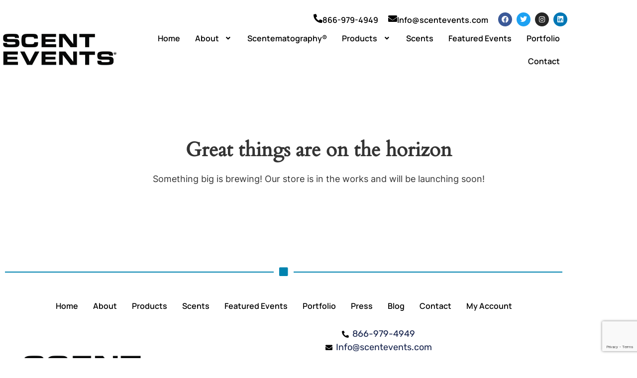

--- FILE ---
content_type: text/html; charset=utf-8
request_url: https://www.google.com/recaptcha/api2/anchor?ar=1&k=6LfmKcAbAAAAAPVohJe2oeOm2VUyIv4CB6vZTNaj&co=aHR0cHM6Ly93d3cuc2NlbnRldmVudHMuY29tOjQ0Mw..&hl=en&v=N67nZn4AqZkNcbeMu4prBgzg&size=invisible&anchor-ms=20000&execute-ms=30000&cb=8f60dsz5ii78
body_size: 48648
content:
<!DOCTYPE HTML><html dir="ltr" lang="en"><head><meta http-equiv="Content-Type" content="text/html; charset=UTF-8">
<meta http-equiv="X-UA-Compatible" content="IE=edge">
<title>reCAPTCHA</title>
<style type="text/css">
/* cyrillic-ext */
@font-face {
  font-family: 'Roboto';
  font-style: normal;
  font-weight: 400;
  font-stretch: 100%;
  src: url(//fonts.gstatic.com/s/roboto/v48/KFO7CnqEu92Fr1ME7kSn66aGLdTylUAMa3GUBHMdazTgWw.woff2) format('woff2');
  unicode-range: U+0460-052F, U+1C80-1C8A, U+20B4, U+2DE0-2DFF, U+A640-A69F, U+FE2E-FE2F;
}
/* cyrillic */
@font-face {
  font-family: 'Roboto';
  font-style: normal;
  font-weight: 400;
  font-stretch: 100%;
  src: url(//fonts.gstatic.com/s/roboto/v48/KFO7CnqEu92Fr1ME7kSn66aGLdTylUAMa3iUBHMdazTgWw.woff2) format('woff2');
  unicode-range: U+0301, U+0400-045F, U+0490-0491, U+04B0-04B1, U+2116;
}
/* greek-ext */
@font-face {
  font-family: 'Roboto';
  font-style: normal;
  font-weight: 400;
  font-stretch: 100%;
  src: url(//fonts.gstatic.com/s/roboto/v48/KFO7CnqEu92Fr1ME7kSn66aGLdTylUAMa3CUBHMdazTgWw.woff2) format('woff2');
  unicode-range: U+1F00-1FFF;
}
/* greek */
@font-face {
  font-family: 'Roboto';
  font-style: normal;
  font-weight: 400;
  font-stretch: 100%;
  src: url(//fonts.gstatic.com/s/roboto/v48/KFO7CnqEu92Fr1ME7kSn66aGLdTylUAMa3-UBHMdazTgWw.woff2) format('woff2');
  unicode-range: U+0370-0377, U+037A-037F, U+0384-038A, U+038C, U+038E-03A1, U+03A3-03FF;
}
/* math */
@font-face {
  font-family: 'Roboto';
  font-style: normal;
  font-weight: 400;
  font-stretch: 100%;
  src: url(//fonts.gstatic.com/s/roboto/v48/KFO7CnqEu92Fr1ME7kSn66aGLdTylUAMawCUBHMdazTgWw.woff2) format('woff2');
  unicode-range: U+0302-0303, U+0305, U+0307-0308, U+0310, U+0312, U+0315, U+031A, U+0326-0327, U+032C, U+032F-0330, U+0332-0333, U+0338, U+033A, U+0346, U+034D, U+0391-03A1, U+03A3-03A9, U+03B1-03C9, U+03D1, U+03D5-03D6, U+03F0-03F1, U+03F4-03F5, U+2016-2017, U+2034-2038, U+203C, U+2040, U+2043, U+2047, U+2050, U+2057, U+205F, U+2070-2071, U+2074-208E, U+2090-209C, U+20D0-20DC, U+20E1, U+20E5-20EF, U+2100-2112, U+2114-2115, U+2117-2121, U+2123-214F, U+2190, U+2192, U+2194-21AE, U+21B0-21E5, U+21F1-21F2, U+21F4-2211, U+2213-2214, U+2216-22FF, U+2308-230B, U+2310, U+2319, U+231C-2321, U+2336-237A, U+237C, U+2395, U+239B-23B7, U+23D0, U+23DC-23E1, U+2474-2475, U+25AF, U+25B3, U+25B7, U+25BD, U+25C1, U+25CA, U+25CC, U+25FB, U+266D-266F, U+27C0-27FF, U+2900-2AFF, U+2B0E-2B11, U+2B30-2B4C, U+2BFE, U+3030, U+FF5B, U+FF5D, U+1D400-1D7FF, U+1EE00-1EEFF;
}
/* symbols */
@font-face {
  font-family: 'Roboto';
  font-style: normal;
  font-weight: 400;
  font-stretch: 100%;
  src: url(//fonts.gstatic.com/s/roboto/v48/KFO7CnqEu92Fr1ME7kSn66aGLdTylUAMaxKUBHMdazTgWw.woff2) format('woff2');
  unicode-range: U+0001-000C, U+000E-001F, U+007F-009F, U+20DD-20E0, U+20E2-20E4, U+2150-218F, U+2190, U+2192, U+2194-2199, U+21AF, U+21E6-21F0, U+21F3, U+2218-2219, U+2299, U+22C4-22C6, U+2300-243F, U+2440-244A, U+2460-24FF, U+25A0-27BF, U+2800-28FF, U+2921-2922, U+2981, U+29BF, U+29EB, U+2B00-2BFF, U+4DC0-4DFF, U+FFF9-FFFB, U+10140-1018E, U+10190-1019C, U+101A0, U+101D0-101FD, U+102E0-102FB, U+10E60-10E7E, U+1D2C0-1D2D3, U+1D2E0-1D37F, U+1F000-1F0FF, U+1F100-1F1AD, U+1F1E6-1F1FF, U+1F30D-1F30F, U+1F315, U+1F31C, U+1F31E, U+1F320-1F32C, U+1F336, U+1F378, U+1F37D, U+1F382, U+1F393-1F39F, U+1F3A7-1F3A8, U+1F3AC-1F3AF, U+1F3C2, U+1F3C4-1F3C6, U+1F3CA-1F3CE, U+1F3D4-1F3E0, U+1F3ED, U+1F3F1-1F3F3, U+1F3F5-1F3F7, U+1F408, U+1F415, U+1F41F, U+1F426, U+1F43F, U+1F441-1F442, U+1F444, U+1F446-1F449, U+1F44C-1F44E, U+1F453, U+1F46A, U+1F47D, U+1F4A3, U+1F4B0, U+1F4B3, U+1F4B9, U+1F4BB, U+1F4BF, U+1F4C8-1F4CB, U+1F4D6, U+1F4DA, U+1F4DF, U+1F4E3-1F4E6, U+1F4EA-1F4ED, U+1F4F7, U+1F4F9-1F4FB, U+1F4FD-1F4FE, U+1F503, U+1F507-1F50B, U+1F50D, U+1F512-1F513, U+1F53E-1F54A, U+1F54F-1F5FA, U+1F610, U+1F650-1F67F, U+1F687, U+1F68D, U+1F691, U+1F694, U+1F698, U+1F6AD, U+1F6B2, U+1F6B9-1F6BA, U+1F6BC, U+1F6C6-1F6CF, U+1F6D3-1F6D7, U+1F6E0-1F6EA, U+1F6F0-1F6F3, U+1F6F7-1F6FC, U+1F700-1F7FF, U+1F800-1F80B, U+1F810-1F847, U+1F850-1F859, U+1F860-1F887, U+1F890-1F8AD, U+1F8B0-1F8BB, U+1F8C0-1F8C1, U+1F900-1F90B, U+1F93B, U+1F946, U+1F984, U+1F996, U+1F9E9, U+1FA00-1FA6F, U+1FA70-1FA7C, U+1FA80-1FA89, U+1FA8F-1FAC6, U+1FACE-1FADC, U+1FADF-1FAE9, U+1FAF0-1FAF8, U+1FB00-1FBFF;
}
/* vietnamese */
@font-face {
  font-family: 'Roboto';
  font-style: normal;
  font-weight: 400;
  font-stretch: 100%;
  src: url(//fonts.gstatic.com/s/roboto/v48/KFO7CnqEu92Fr1ME7kSn66aGLdTylUAMa3OUBHMdazTgWw.woff2) format('woff2');
  unicode-range: U+0102-0103, U+0110-0111, U+0128-0129, U+0168-0169, U+01A0-01A1, U+01AF-01B0, U+0300-0301, U+0303-0304, U+0308-0309, U+0323, U+0329, U+1EA0-1EF9, U+20AB;
}
/* latin-ext */
@font-face {
  font-family: 'Roboto';
  font-style: normal;
  font-weight: 400;
  font-stretch: 100%;
  src: url(//fonts.gstatic.com/s/roboto/v48/KFO7CnqEu92Fr1ME7kSn66aGLdTylUAMa3KUBHMdazTgWw.woff2) format('woff2');
  unicode-range: U+0100-02BA, U+02BD-02C5, U+02C7-02CC, U+02CE-02D7, U+02DD-02FF, U+0304, U+0308, U+0329, U+1D00-1DBF, U+1E00-1E9F, U+1EF2-1EFF, U+2020, U+20A0-20AB, U+20AD-20C0, U+2113, U+2C60-2C7F, U+A720-A7FF;
}
/* latin */
@font-face {
  font-family: 'Roboto';
  font-style: normal;
  font-weight: 400;
  font-stretch: 100%;
  src: url(//fonts.gstatic.com/s/roboto/v48/KFO7CnqEu92Fr1ME7kSn66aGLdTylUAMa3yUBHMdazQ.woff2) format('woff2');
  unicode-range: U+0000-00FF, U+0131, U+0152-0153, U+02BB-02BC, U+02C6, U+02DA, U+02DC, U+0304, U+0308, U+0329, U+2000-206F, U+20AC, U+2122, U+2191, U+2193, U+2212, U+2215, U+FEFF, U+FFFD;
}
/* cyrillic-ext */
@font-face {
  font-family: 'Roboto';
  font-style: normal;
  font-weight: 500;
  font-stretch: 100%;
  src: url(//fonts.gstatic.com/s/roboto/v48/KFO7CnqEu92Fr1ME7kSn66aGLdTylUAMa3GUBHMdazTgWw.woff2) format('woff2');
  unicode-range: U+0460-052F, U+1C80-1C8A, U+20B4, U+2DE0-2DFF, U+A640-A69F, U+FE2E-FE2F;
}
/* cyrillic */
@font-face {
  font-family: 'Roboto';
  font-style: normal;
  font-weight: 500;
  font-stretch: 100%;
  src: url(//fonts.gstatic.com/s/roboto/v48/KFO7CnqEu92Fr1ME7kSn66aGLdTylUAMa3iUBHMdazTgWw.woff2) format('woff2');
  unicode-range: U+0301, U+0400-045F, U+0490-0491, U+04B0-04B1, U+2116;
}
/* greek-ext */
@font-face {
  font-family: 'Roboto';
  font-style: normal;
  font-weight: 500;
  font-stretch: 100%;
  src: url(//fonts.gstatic.com/s/roboto/v48/KFO7CnqEu92Fr1ME7kSn66aGLdTylUAMa3CUBHMdazTgWw.woff2) format('woff2');
  unicode-range: U+1F00-1FFF;
}
/* greek */
@font-face {
  font-family: 'Roboto';
  font-style: normal;
  font-weight: 500;
  font-stretch: 100%;
  src: url(//fonts.gstatic.com/s/roboto/v48/KFO7CnqEu92Fr1ME7kSn66aGLdTylUAMa3-UBHMdazTgWw.woff2) format('woff2');
  unicode-range: U+0370-0377, U+037A-037F, U+0384-038A, U+038C, U+038E-03A1, U+03A3-03FF;
}
/* math */
@font-face {
  font-family: 'Roboto';
  font-style: normal;
  font-weight: 500;
  font-stretch: 100%;
  src: url(//fonts.gstatic.com/s/roboto/v48/KFO7CnqEu92Fr1ME7kSn66aGLdTylUAMawCUBHMdazTgWw.woff2) format('woff2');
  unicode-range: U+0302-0303, U+0305, U+0307-0308, U+0310, U+0312, U+0315, U+031A, U+0326-0327, U+032C, U+032F-0330, U+0332-0333, U+0338, U+033A, U+0346, U+034D, U+0391-03A1, U+03A3-03A9, U+03B1-03C9, U+03D1, U+03D5-03D6, U+03F0-03F1, U+03F4-03F5, U+2016-2017, U+2034-2038, U+203C, U+2040, U+2043, U+2047, U+2050, U+2057, U+205F, U+2070-2071, U+2074-208E, U+2090-209C, U+20D0-20DC, U+20E1, U+20E5-20EF, U+2100-2112, U+2114-2115, U+2117-2121, U+2123-214F, U+2190, U+2192, U+2194-21AE, U+21B0-21E5, U+21F1-21F2, U+21F4-2211, U+2213-2214, U+2216-22FF, U+2308-230B, U+2310, U+2319, U+231C-2321, U+2336-237A, U+237C, U+2395, U+239B-23B7, U+23D0, U+23DC-23E1, U+2474-2475, U+25AF, U+25B3, U+25B7, U+25BD, U+25C1, U+25CA, U+25CC, U+25FB, U+266D-266F, U+27C0-27FF, U+2900-2AFF, U+2B0E-2B11, U+2B30-2B4C, U+2BFE, U+3030, U+FF5B, U+FF5D, U+1D400-1D7FF, U+1EE00-1EEFF;
}
/* symbols */
@font-face {
  font-family: 'Roboto';
  font-style: normal;
  font-weight: 500;
  font-stretch: 100%;
  src: url(//fonts.gstatic.com/s/roboto/v48/KFO7CnqEu92Fr1ME7kSn66aGLdTylUAMaxKUBHMdazTgWw.woff2) format('woff2');
  unicode-range: U+0001-000C, U+000E-001F, U+007F-009F, U+20DD-20E0, U+20E2-20E4, U+2150-218F, U+2190, U+2192, U+2194-2199, U+21AF, U+21E6-21F0, U+21F3, U+2218-2219, U+2299, U+22C4-22C6, U+2300-243F, U+2440-244A, U+2460-24FF, U+25A0-27BF, U+2800-28FF, U+2921-2922, U+2981, U+29BF, U+29EB, U+2B00-2BFF, U+4DC0-4DFF, U+FFF9-FFFB, U+10140-1018E, U+10190-1019C, U+101A0, U+101D0-101FD, U+102E0-102FB, U+10E60-10E7E, U+1D2C0-1D2D3, U+1D2E0-1D37F, U+1F000-1F0FF, U+1F100-1F1AD, U+1F1E6-1F1FF, U+1F30D-1F30F, U+1F315, U+1F31C, U+1F31E, U+1F320-1F32C, U+1F336, U+1F378, U+1F37D, U+1F382, U+1F393-1F39F, U+1F3A7-1F3A8, U+1F3AC-1F3AF, U+1F3C2, U+1F3C4-1F3C6, U+1F3CA-1F3CE, U+1F3D4-1F3E0, U+1F3ED, U+1F3F1-1F3F3, U+1F3F5-1F3F7, U+1F408, U+1F415, U+1F41F, U+1F426, U+1F43F, U+1F441-1F442, U+1F444, U+1F446-1F449, U+1F44C-1F44E, U+1F453, U+1F46A, U+1F47D, U+1F4A3, U+1F4B0, U+1F4B3, U+1F4B9, U+1F4BB, U+1F4BF, U+1F4C8-1F4CB, U+1F4D6, U+1F4DA, U+1F4DF, U+1F4E3-1F4E6, U+1F4EA-1F4ED, U+1F4F7, U+1F4F9-1F4FB, U+1F4FD-1F4FE, U+1F503, U+1F507-1F50B, U+1F50D, U+1F512-1F513, U+1F53E-1F54A, U+1F54F-1F5FA, U+1F610, U+1F650-1F67F, U+1F687, U+1F68D, U+1F691, U+1F694, U+1F698, U+1F6AD, U+1F6B2, U+1F6B9-1F6BA, U+1F6BC, U+1F6C6-1F6CF, U+1F6D3-1F6D7, U+1F6E0-1F6EA, U+1F6F0-1F6F3, U+1F6F7-1F6FC, U+1F700-1F7FF, U+1F800-1F80B, U+1F810-1F847, U+1F850-1F859, U+1F860-1F887, U+1F890-1F8AD, U+1F8B0-1F8BB, U+1F8C0-1F8C1, U+1F900-1F90B, U+1F93B, U+1F946, U+1F984, U+1F996, U+1F9E9, U+1FA00-1FA6F, U+1FA70-1FA7C, U+1FA80-1FA89, U+1FA8F-1FAC6, U+1FACE-1FADC, U+1FADF-1FAE9, U+1FAF0-1FAF8, U+1FB00-1FBFF;
}
/* vietnamese */
@font-face {
  font-family: 'Roboto';
  font-style: normal;
  font-weight: 500;
  font-stretch: 100%;
  src: url(//fonts.gstatic.com/s/roboto/v48/KFO7CnqEu92Fr1ME7kSn66aGLdTylUAMa3OUBHMdazTgWw.woff2) format('woff2');
  unicode-range: U+0102-0103, U+0110-0111, U+0128-0129, U+0168-0169, U+01A0-01A1, U+01AF-01B0, U+0300-0301, U+0303-0304, U+0308-0309, U+0323, U+0329, U+1EA0-1EF9, U+20AB;
}
/* latin-ext */
@font-face {
  font-family: 'Roboto';
  font-style: normal;
  font-weight: 500;
  font-stretch: 100%;
  src: url(//fonts.gstatic.com/s/roboto/v48/KFO7CnqEu92Fr1ME7kSn66aGLdTylUAMa3KUBHMdazTgWw.woff2) format('woff2');
  unicode-range: U+0100-02BA, U+02BD-02C5, U+02C7-02CC, U+02CE-02D7, U+02DD-02FF, U+0304, U+0308, U+0329, U+1D00-1DBF, U+1E00-1E9F, U+1EF2-1EFF, U+2020, U+20A0-20AB, U+20AD-20C0, U+2113, U+2C60-2C7F, U+A720-A7FF;
}
/* latin */
@font-face {
  font-family: 'Roboto';
  font-style: normal;
  font-weight: 500;
  font-stretch: 100%;
  src: url(//fonts.gstatic.com/s/roboto/v48/KFO7CnqEu92Fr1ME7kSn66aGLdTylUAMa3yUBHMdazQ.woff2) format('woff2');
  unicode-range: U+0000-00FF, U+0131, U+0152-0153, U+02BB-02BC, U+02C6, U+02DA, U+02DC, U+0304, U+0308, U+0329, U+2000-206F, U+20AC, U+2122, U+2191, U+2193, U+2212, U+2215, U+FEFF, U+FFFD;
}
/* cyrillic-ext */
@font-face {
  font-family: 'Roboto';
  font-style: normal;
  font-weight: 900;
  font-stretch: 100%;
  src: url(//fonts.gstatic.com/s/roboto/v48/KFO7CnqEu92Fr1ME7kSn66aGLdTylUAMa3GUBHMdazTgWw.woff2) format('woff2');
  unicode-range: U+0460-052F, U+1C80-1C8A, U+20B4, U+2DE0-2DFF, U+A640-A69F, U+FE2E-FE2F;
}
/* cyrillic */
@font-face {
  font-family: 'Roboto';
  font-style: normal;
  font-weight: 900;
  font-stretch: 100%;
  src: url(//fonts.gstatic.com/s/roboto/v48/KFO7CnqEu92Fr1ME7kSn66aGLdTylUAMa3iUBHMdazTgWw.woff2) format('woff2');
  unicode-range: U+0301, U+0400-045F, U+0490-0491, U+04B0-04B1, U+2116;
}
/* greek-ext */
@font-face {
  font-family: 'Roboto';
  font-style: normal;
  font-weight: 900;
  font-stretch: 100%;
  src: url(//fonts.gstatic.com/s/roboto/v48/KFO7CnqEu92Fr1ME7kSn66aGLdTylUAMa3CUBHMdazTgWw.woff2) format('woff2');
  unicode-range: U+1F00-1FFF;
}
/* greek */
@font-face {
  font-family: 'Roboto';
  font-style: normal;
  font-weight: 900;
  font-stretch: 100%;
  src: url(//fonts.gstatic.com/s/roboto/v48/KFO7CnqEu92Fr1ME7kSn66aGLdTylUAMa3-UBHMdazTgWw.woff2) format('woff2');
  unicode-range: U+0370-0377, U+037A-037F, U+0384-038A, U+038C, U+038E-03A1, U+03A3-03FF;
}
/* math */
@font-face {
  font-family: 'Roboto';
  font-style: normal;
  font-weight: 900;
  font-stretch: 100%;
  src: url(//fonts.gstatic.com/s/roboto/v48/KFO7CnqEu92Fr1ME7kSn66aGLdTylUAMawCUBHMdazTgWw.woff2) format('woff2');
  unicode-range: U+0302-0303, U+0305, U+0307-0308, U+0310, U+0312, U+0315, U+031A, U+0326-0327, U+032C, U+032F-0330, U+0332-0333, U+0338, U+033A, U+0346, U+034D, U+0391-03A1, U+03A3-03A9, U+03B1-03C9, U+03D1, U+03D5-03D6, U+03F0-03F1, U+03F4-03F5, U+2016-2017, U+2034-2038, U+203C, U+2040, U+2043, U+2047, U+2050, U+2057, U+205F, U+2070-2071, U+2074-208E, U+2090-209C, U+20D0-20DC, U+20E1, U+20E5-20EF, U+2100-2112, U+2114-2115, U+2117-2121, U+2123-214F, U+2190, U+2192, U+2194-21AE, U+21B0-21E5, U+21F1-21F2, U+21F4-2211, U+2213-2214, U+2216-22FF, U+2308-230B, U+2310, U+2319, U+231C-2321, U+2336-237A, U+237C, U+2395, U+239B-23B7, U+23D0, U+23DC-23E1, U+2474-2475, U+25AF, U+25B3, U+25B7, U+25BD, U+25C1, U+25CA, U+25CC, U+25FB, U+266D-266F, U+27C0-27FF, U+2900-2AFF, U+2B0E-2B11, U+2B30-2B4C, U+2BFE, U+3030, U+FF5B, U+FF5D, U+1D400-1D7FF, U+1EE00-1EEFF;
}
/* symbols */
@font-face {
  font-family: 'Roboto';
  font-style: normal;
  font-weight: 900;
  font-stretch: 100%;
  src: url(//fonts.gstatic.com/s/roboto/v48/KFO7CnqEu92Fr1ME7kSn66aGLdTylUAMaxKUBHMdazTgWw.woff2) format('woff2');
  unicode-range: U+0001-000C, U+000E-001F, U+007F-009F, U+20DD-20E0, U+20E2-20E4, U+2150-218F, U+2190, U+2192, U+2194-2199, U+21AF, U+21E6-21F0, U+21F3, U+2218-2219, U+2299, U+22C4-22C6, U+2300-243F, U+2440-244A, U+2460-24FF, U+25A0-27BF, U+2800-28FF, U+2921-2922, U+2981, U+29BF, U+29EB, U+2B00-2BFF, U+4DC0-4DFF, U+FFF9-FFFB, U+10140-1018E, U+10190-1019C, U+101A0, U+101D0-101FD, U+102E0-102FB, U+10E60-10E7E, U+1D2C0-1D2D3, U+1D2E0-1D37F, U+1F000-1F0FF, U+1F100-1F1AD, U+1F1E6-1F1FF, U+1F30D-1F30F, U+1F315, U+1F31C, U+1F31E, U+1F320-1F32C, U+1F336, U+1F378, U+1F37D, U+1F382, U+1F393-1F39F, U+1F3A7-1F3A8, U+1F3AC-1F3AF, U+1F3C2, U+1F3C4-1F3C6, U+1F3CA-1F3CE, U+1F3D4-1F3E0, U+1F3ED, U+1F3F1-1F3F3, U+1F3F5-1F3F7, U+1F408, U+1F415, U+1F41F, U+1F426, U+1F43F, U+1F441-1F442, U+1F444, U+1F446-1F449, U+1F44C-1F44E, U+1F453, U+1F46A, U+1F47D, U+1F4A3, U+1F4B0, U+1F4B3, U+1F4B9, U+1F4BB, U+1F4BF, U+1F4C8-1F4CB, U+1F4D6, U+1F4DA, U+1F4DF, U+1F4E3-1F4E6, U+1F4EA-1F4ED, U+1F4F7, U+1F4F9-1F4FB, U+1F4FD-1F4FE, U+1F503, U+1F507-1F50B, U+1F50D, U+1F512-1F513, U+1F53E-1F54A, U+1F54F-1F5FA, U+1F610, U+1F650-1F67F, U+1F687, U+1F68D, U+1F691, U+1F694, U+1F698, U+1F6AD, U+1F6B2, U+1F6B9-1F6BA, U+1F6BC, U+1F6C6-1F6CF, U+1F6D3-1F6D7, U+1F6E0-1F6EA, U+1F6F0-1F6F3, U+1F6F7-1F6FC, U+1F700-1F7FF, U+1F800-1F80B, U+1F810-1F847, U+1F850-1F859, U+1F860-1F887, U+1F890-1F8AD, U+1F8B0-1F8BB, U+1F8C0-1F8C1, U+1F900-1F90B, U+1F93B, U+1F946, U+1F984, U+1F996, U+1F9E9, U+1FA00-1FA6F, U+1FA70-1FA7C, U+1FA80-1FA89, U+1FA8F-1FAC6, U+1FACE-1FADC, U+1FADF-1FAE9, U+1FAF0-1FAF8, U+1FB00-1FBFF;
}
/* vietnamese */
@font-face {
  font-family: 'Roboto';
  font-style: normal;
  font-weight: 900;
  font-stretch: 100%;
  src: url(//fonts.gstatic.com/s/roboto/v48/KFO7CnqEu92Fr1ME7kSn66aGLdTylUAMa3OUBHMdazTgWw.woff2) format('woff2');
  unicode-range: U+0102-0103, U+0110-0111, U+0128-0129, U+0168-0169, U+01A0-01A1, U+01AF-01B0, U+0300-0301, U+0303-0304, U+0308-0309, U+0323, U+0329, U+1EA0-1EF9, U+20AB;
}
/* latin-ext */
@font-face {
  font-family: 'Roboto';
  font-style: normal;
  font-weight: 900;
  font-stretch: 100%;
  src: url(//fonts.gstatic.com/s/roboto/v48/KFO7CnqEu92Fr1ME7kSn66aGLdTylUAMa3KUBHMdazTgWw.woff2) format('woff2');
  unicode-range: U+0100-02BA, U+02BD-02C5, U+02C7-02CC, U+02CE-02D7, U+02DD-02FF, U+0304, U+0308, U+0329, U+1D00-1DBF, U+1E00-1E9F, U+1EF2-1EFF, U+2020, U+20A0-20AB, U+20AD-20C0, U+2113, U+2C60-2C7F, U+A720-A7FF;
}
/* latin */
@font-face {
  font-family: 'Roboto';
  font-style: normal;
  font-weight: 900;
  font-stretch: 100%;
  src: url(//fonts.gstatic.com/s/roboto/v48/KFO7CnqEu92Fr1ME7kSn66aGLdTylUAMa3yUBHMdazQ.woff2) format('woff2');
  unicode-range: U+0000-00FF, U+0131, U+0152-0153, U+02BB-02BC, U+02C6, U+02DA, U+02DC, U+0304, U+0308, U+0329, U+2000-206F, U+20AC, U+2122, U+2191, U+2193, U+2212, U+2215, U+FEFF, U+FFFD;
}

</style>
<link rel="stylesheet" type="text/css" href="https://www.gstatic.com/recaptcha/releases/N67nZn4AqZkNcbeMu4prBgzg/styles__ltr.css">
<script nonce="yN0ussUSOzIbUg595CobLA" type="text/javascript">window['__recaptcha_api'] = 'https://www.google.com/recaptcha/api2/';</script>
<script type="text/javascript" src="https://www.gstatic.com/recaptcha/releases/N67nZn4AqZkNcbeMu4prBgzg/recaptcha__en.js" nonce="yN0ussUSOzIbUg595CobLA">
      
    </script></head>
<body><div id="rc-anchor-alert" class="rc-anchor-alert"></div>
<input type="hidden" id="recaptcha-token" value="[base64]">
<script type="text/javascript" nonce="yN0ussUSOzIbUg595CobLA">
      recaptcha.anchor.Main.init("[\x22ainput\x22,[\x22bgdata\x22,\x22\x22,\[base64]/[base64]/[base64]/ZyhXLGgpOnEoW04sMjEsbF0sVywwKSxoKSxmYWxzZSxmYWxzZSl9Y2F0Y2goayl7RygzNTgsVyk/[base64]/[base64]/[base64]/[base64]/[base64]/[base64]/[base64]/bmV3IEJbT10oRFswXSk6dz09Mj9uZXcgQltPXShEWzBdLERbMV0pOnc9PTM/bmV3IEJbT10oRFswXSxEWzFdLERbMl0pOnc9PTQ/[base64]/[base64]/[base64]/[base64]/[base64]\\u003d\x22,\[base64]\\u003d\x22,\x22LjrDnsOiw7QHwoTDhkUkNW47M8OKwpYrfcKyw78RVkPCtMKKVFbDhcOPw5hJw5vDu8KRw6pcVBI2w6fCgzVBw4VQWTk3w6bDksKTw4/[base64]/CksOXwr/Cr0I/wr9ewobCu8OJK8KlacOLdEFVOyw+WMKEwpwSw7Qbam4kUMOEHFUQLRfDiSdzX8OSNB4qPMK2IVPCtW7CinY7w5Zvw67CncO9w7l4wpXDszMbAgNpwpvCqcOuw6LCrXnDly/DqsOEwrdLw5XCihxFwoTCoh/[base64]/DkMO4wrPDkcO1bm8xwpzDn8KUwo0rRF7DmMO2bnzDrcOGRWnDs8OCw5QHYsOdYcKFwq0/SXvDiMKtw6PDiwfCicKSw7DCtG7DusKpwqMxXVNFHF4SwrXDq8OnXDLDpAEWVMOyw79Zw5cOw7d5LXfCl8OuDUDCvMK1M8Ozw6bDlx18w6/CgVN7wrZcwrvDnwfDpcO2wpVUN8Kywp/DvcOtw5zCqMKxwrdfIxXDjxhIe8OVwpzCp8Kow57DssKaw7jCg8KxM8OKY3HCrMO0wpINFVZQDMORMEzCosKAwoLCp8OOb8KzwpDDnnHDgMKxwq3DgEdww4TCmMKrHMOqKMOGfGpuGMKRRyN/JRzCoWVIw5RELz9uFcOYw7LDq23Dq3zDrMO9CMOFTMOywrfCgMKJwqnCgBoew6xaw5YrUnc0wrjDucK7B2ItWsOjwpRHUcKPwqfCsSDDuMKSC8KDfsKsTsKbccKLw4JHwodTw5Efw5AUwq8bSi/[base64]/Cq8KYw60xwrbDr8KBwpDCrzNeAMKmw7nDmMKJw6QGXsOsw5PCgcOWwqUYDcKnDzrCgUwUwprClcOnP0vCuCtzw5lxRzpZbUjCosOibhUSw7FqwpUOfz1OV3MYw63DgsKhwodWwqYpNlsRIcKqKhhLKMKbwqvCucKRcMOeR8OYw7/[base64]/DmcKRwogEwogswrzCqMKIwrnDsADDisOXwrbDrVlTwppMw5MSw6/DmsKvW8OCw7oKOcOIesKqDCjCjMKJwqwsw7fClx7CtzQgQyPCkB8AwpfDjgw9TCrCn3HCmMONQcKxwqAVZz7DgsKkNSwJw57CuMO4w7jDo8KlOsOEwoVFcm/[base64]/czI4dcOPw7dDwpnDoF7Dj8KPCMOHIcO2RlBMwoVGcX9eX3xlwrAqw6bDi8KWJcKAw5fDq2LCkMOQBMOxw4p/w6Vaw4kOWEFpQCvDsytKXsKiwrZ0Qi/Dl8OjUGpqw5VXZcOmHMOOaQUZw4EUBMOnw6LCmcK0ZhfCoMOhBF4sw6cScRtYZMKYwqTCkFpdGcO2w47CnsKwwonDmifCqcOLw5HDrsOTVcORwrfDm8OvD8KqwrbDh8O8w5gxZ8Ohwp4Gw6zCth5+wqEqw4sawqYvZiDClwV5w5o8TMO9RMOvc8Kvw6hMLsKudcKDw7/CoMODbsKow63CmjA5XDbCgE/DqSDCrMKgwpl5wpkmwrMwO8KPwoB0w4hDQkTCo8Ouwp3CjsOEwqHDucOuwofDp3DCr8KFw4V2w6wcw43DumfChQzCpj0gZcOcw4pBw5PDuD3Di1fCtRsBOkTDvWTDo1YYw7s8d3jDp8ONwqDDusOXwqtNKcOEE8OGCsOxfsKZwqQWw5AXD8O9w7kpwqrDmEc/EcOoZ8OgNMKLAjHCv8KaDzPCjcOtwp7CpVLCjGMOdsOKwqzCtwkwUV9TwojCu8O2woAOw7YwwpjCtgUcw6fDpsOnwq4hOnnDpMK/[base64]/DoMKDwoTDkA/[base64]/DngQcwpAQOnDDjCs/wrPDuTDDhWxWwpbDi2PDvCnCh8KNw6IiJcOyMsKAwoTDmsK9LkMmw5PDosOCFRQLRsOaSAvDoh43w7PDu25lesOfwoJ+DzjDqWpzw7XDvMOKwo8Lw7RGw7PDtcOYwo0XLBTDqUF4wpBtwoPCrMOZTMOqw6DDvsK2Gk9yw4I+OcKYKzzDhkJJX1LDpMKldU/[base64]/wr/CjsK4AsKLwpHCoMOww4nDnQ5YNMKMLMOERCVNScOEBn3DiD/Di8KfZcKqRMK3wqvCq8KhIwrCl8K/wqrCpQ5Hw73Ck34aZsOlayxrwrjDqSvDn8Kuw7DCpMO7wrY1KcOLw6LCoMKoE8K7w785woXDjcK1woDCn8KyCyg4wrJAQnrDrHzClG/[base64]/[base64]/CjcOuUcO6wocACMK3bmHCuMOywpbCpSTCgRUNwpEtR3pIwqrCi1J5w4tkw6DCpsKHw4vCqsOhQHY6wqdXwpJmO8KKYHTCpwfCvgZBw5HCgcKDAcKgU3pNw7J2wqPCvh4MaBkbHwF7wqHCq8KWCsO/wqjCqMKiIDMnKChmGGbCpSDDg8OHVFrCisO+DsKRSsOjw7cGw5E8wrfCilxICcOewrcJUsOdw5DChMOhF8OvWknCmMKiNgDCtcOiGMKKwpLDjEDCmMOqw5DDkkLCkgDCo07CszY1wpYRw5klVsKlwrgxXh1/wqfDkTfDrcOQbcOuEGzDkcO/w7bCp38QwqYtXsKpw7Mqw5d6LsKresO7wptKfmoEIcOEw7xFV8ODw7fCpMOEUMKYO8OLwpHCkFckeyZZw4d9fEbDhXbDmmVFwovDgn9MXsO/w4PDlcORwrJKw4TCoWVQF8KTe8OEwrpsw5DCrcOdwrzCm8Kaw6TCucKTXGvCiCRBYcKxN3tWTcKJFsKewqjCncOtR1jCiE3CgArCmA8UwpBnw75AfsOQwqbDhVglBkZcw50gEyFhwrTDm2Rlw6B6w6hrwqkpGsKEWi9swrvDrG/Cu8O4wozCj8OKwotNASrCjUclw7bCvMO0wotxwpsxwo3DpkPDixbCmsOEeMO8woUDMUV9U8OjOMKKNSE0TXFfJMO/T8OPD8KOwoR7VQ5swp3CgcOdfcOuOMOzwpbCu8Kdw4XClUjDkG8OdcO+fsKOGcKiDsO7D8OYw4cwwqwKw4jDosOxOgZEVMO6w4/CrnDCuFNdCcKZJBM7FVPDuWk2DWXDq33DgMO0w5DDlH45w5PDuB4vZgwlesKsw58Tw59hwr5HH2XDs0FywploX2/CnjDDsxnDm8OBw5vCrCxqIcO/wo/[base64]/woNBwp3CmMKkAWLClcKpdE5hwrlyajTDkUbDngTDvH/CrE9Bwr86w494w6NPw4Btw5bDh8OMbcKHC8KDwqnCt8K6woxpP8KXIwLCscOfw5/Ds8KYw5gKK27CqGDCmMOZJy05w4nCmsKwPRXDj1zDiDVOwpXCiMOiehBuZhwowpoSw7XCsyMcw6NDV8ONwpMdw7ARw5DDqQtCw7w/[base64]/CtcOAw7zDi8K6w6NGA3ssw7JbA8K1wpFEw48MdMKAFBjCvMK3wo/DgsKUwpLDnjMhw6IiGMK5w7jCuivCscKrNsO1w4Zzw7Ihw5gAw5ZeQnXDnUkdwpgIbsOUw5hfMsKvPsOOATRIw5LCrFHCrXXCpgvDpGLCpTHDvnwIDwTCgH/[base64]/w7fDuw4ew6zDrcKpwr/Dvy5/wrPCi8K/wpZlw6BCw5PDnWkUI0bCvcOvZMKLwrF4woTDhFDCp00ww5BIw6zCkGXDnCRBIMO2PU/ClsKIDRDCph40CsOYwqPCi8KqAMKzYUU9w5BbPcO5w6LCi8KKwqXCs8O0RjYFwpjCuhdxEMKMw6bCoiIrPiPDrMKLwpkyw6/DllRMJMKKwr7CuxnDmk1SwqTDusOlw4LCmcOJw71GX8Okeho2SsOLV3gYLAFTw7XDqANNwqhHwqNrw4bDhyBjw4rCvBYcwp10wqUgRn/DlsK/wpc2w5lxPwUfw5U+wqzCisKYHRlFKnbCklbClcOew6XDrHgMwpkSw5XDlGrDhcK+w67DgyFTw7Jiw40jLsKlw6/DkBjDq3EaPGJGwpXDuD7DugnDnQN7woXClDHClWcvw7Zlw4vDsgXCosKKJMKSwrPDscOOw7U0Mhtrw5VHCcKwwpLCgk/Co8KWw4cNwqHCnMKWwpPCoAFqwpHDiy5pNcOOcyhKwqfDhcONw6HDjjt/[base64]/Cj8K+w4bCq0zChsKZAlA0w67Co3LChmLCqVTDscK6w4Qgw47CvcK0wqVHf2tvGMOOE0JWwqzDtgl3e0ZnSsOUBMOSwr/Du3ERwofDuE85w6jDqcOdwp4FwqDCqVLCqVvCmsKPd8KqBcOQwq0lwpIxwonCpsOleXxPdDHCpcOGw5oYw7XCiwdjw5FZaMOGwrHDu8KJWsKVwrnDjcK9w68Lw4l4GFV7woE3CCPCr2rDucOTF1nCjmfDoCdCNsODwo/DjWBVwqHDjsKnPX8hw6DDhsO5eMKSHizDtATCtD4JwolrThjCrcONw7Y/UlHDgxzDk8OyG0zDtcKiKiFpK8K9CUNDwq/CisKHWSEkw7BJYhwnw7Y2KizDksK0wr8MGMOHw7PCp8OhIw/Co8OJw6vDlzXDvMOPw505w5pOInXCscKUIcOBVQ3CrMKRMlvClMOmwrl1fzANw4E/O0dxdsOOwoddwqrCtMKQw79wDjbCkWcowrZ6w6xXw7c/[base64]/JMK3DMOKw7Z9ScOPF8O5w7LCs8KdwqI9wq9iw7wGwoZbwq/[base64]/CrBjCjcOYSsK3w5wQwrvCtFM9AgsYJ8KSMQ4fPsO3HMKhbw7DmE7DhcKAZxh2wrBNw4B1w6fCmMOqfiZIQ8OIw5bDhhbDlnrDjcKWwqrCm1JlcyY1wqZLwonCvB/DsUDCszpZwq/CpUzDlFfCgA/DhMOiw4h5w4RfFXPDv8KIwokHw4QKPMKIw6TDr8ONwozCmiMHwrzCtsKhfcOXwrvDrsKHw7Bnw7HDhMKXwr0Yw7bCkMOhw74vw5/[base64]/[base64]/[base64]/[base64]/ChkgpJwLChnnDnUTDlMK/[base64]/w7bDlgBcw6lVTcOdw7whPcKoPAt2w4UZeMOSJhcYw58qw6Z3wp1mbCNEGRbDocOVeQPCjDF2w6bDjMKzw6nDnmjDiU3CgcKUw7g/w7vDqmtPJcOJw60Ow4fCkTTDugTDkMOww4DChxvCiMONw4HDuEnDp8OXwr/CnMKgwqHDt1EORsONw6NAw7jDoMKcf2HCs8OBdG/DtSfDswM1wrjDjhzDrWzDn8KtEhPChMK4woJZJ8KUSi4LJ1fDq0EUwrF9OxfDnmDDvcOow6Yww4JAw79UKMOcwrJ+McKewrc8VmQcw6bDssOcJsOrRR04wqlCYMKJwrxSPBFEw7fDhsO4w74TVH/CnsOfAMKCwoLCtcOLwqfDiSPCrsOlExrDiQ7Cn1TDpGZsCcKKwpnDoxLCuGFdbybDtjwZw4fDo8OPC0Qjw4F5wpAxwp7Dj8OIw7ILwpoEwrLCjMKPI8O8Q8KVEMK0wpzCjcKawqQadcO4XGxRw4vCrsKcTX5iGn5vPHo7w4nCk08IJRwIbGrDhHTDvCnCtms/w7HDoxMsw6nCjTnCv8Osw7gSfwNgL8K+CRrDoMKQwrZuYlfCnSsLw7zCkMO+ecOzHXfDgBcawqRFwoB4ccO4H8OfwrjClMObwpkhPQ5GLUbDtkbCuCPDmsOqw4EFY8Kvwp/DklI0JnDDg0PDhMKew6TDuC88w5rCvsOUGcOSf1Y9w7HCjW1dwoFtSMOiwp/CrmjCvsKtwpxEFsOtw4/CmAzDjCzDmcKWLippwq0YNHFlcMKewrYaMCHChcOpwos4w5PDvMKdNQgLwpNvwp7DmcKDfFEHesKjY1Y7wodMwrbDpwx4GMKKwrlLEFVHW1JgMxgLwrQ8PsOEPcO6HhzDh8O9K0HDhXfDvsKoacOsdHtPXsK/w7t4VsKWfxvCmsKGD8Khw6ALwrU4BWTDkMOHTcK6SUHCusKgw40vw4MMw5bDksOew65kYRsvBsKDwrQaHcOZwrQ7wqYIwrtjI8KWXljCqsOwCsKEfMOeIxLCu8OnwpzCk8OabnNBw5DDnB40Di/DmkzDrgQFw6/[base64]/Dvhw7w44sAC7DjQtJwrsWw6QPAcKoZidmw4IeYcOQGQAjw6hGw4DCvGkow5V8w7I3w4fDqXd8CRFMEcKvScKSF8K8fTtWecOPwpTCm8OFw4UgTMKyEcKTw77DjsK3IsO/w7TCjE9zK8OFZ0g9AcKiwqh5OXnDlsO0w713X1VRw7FARMO3wrNoOMOfwpzDtH4MZ2AQw5VhwpgSF1kcWcOZTsKXJAzDnsO/wo7CtHZaDsKec1s+wpHDmMKTKcK5ZMKmwr5rwrDCmjsfwo8bVVbCpk8Iw5gnMU/Cn8OaaB9QZ2DDscOMUA7CpTvDrzB2QSpywqLDpG/DqXNdwovDvic3wrUgwp8qLMOCw7dLKBXDgMKtw6InAS5iacO/w73DvGI0Nn/Dug7Cq8OcwoNrw6bCoR/DmMOUVcOjw63Ch8Orw5VYw4VCw5PChsOfwoViwqtswpDChsOpEsODNsKGYlsNKcONw4PCmcO6KcKMwo3CjVrDiMONTQHDkcKrIhdFwpZVVsOMQsOiA8OVN8KVwqHDl3pCwrFvw4MQwqkdw7jChMKTwqbDpHTDlT/[base64]/CghvCrcOewp7DqhzDkcKONMKgw5vCvQ3DjMO0wrTCvB/CoHABwrhiwoIYJgjCpMKgw5zCp8KwXMO2Qx/CvMOWOgoww7ZdWQ/DulzChwwuT8O9bXXCsVTCvcKFwrvCoMK1TzMzwp7DucKPwoI3w4Ruw6zDojTDpcO/w5Z6wpZlw4Fmw4VDZcKbP3LDlMOEw7bDgMO6MsKgw67DgWocUsOhc2nDkVpmXcKcA8Onw7x6c3NRwpI8woXCksOEHn7Dq8K/McO8DMOkw6HCpHF6Z8Kvw6lfT3XDsSHCgzDDqMKCw59sHW7ClMKLwp7Dl0FkUsOcwqbDkMK+Sk/DicOSw7QZEmtnw4tGw6jCg8O+HcOGw47CvcKpw50+w5wYwqMSw6TDqMKvbcOCS1TCicKKbEs/GS/CpgBLNjvCt8KcbcKqwocJw79Iw55dw7fCr8KPwop8w7bCqMKIw7lKw4jCocO1wqsta8OPBsOvW8OnGlx2F0fCgMOhAcOiwpXDo8Kxw6vCnkkfwqXCjksRHWTCsUnDulHCh8OZQTPCm8KUFlMUw7jClsKfwp5UXMKsw54ww4ckwoEmFgBOScK0wqh7wqnCqHvDncK/[base64]/VCzDkCrCl8OqI8KsaktRw7DCq8OVY8Kmw4cAI8KgfmjCusO6woTCqzrCkB5gw4zDmMO9w4oiR3NmIMKQJknCsx/CmXkiwpPDkcK2w6fDvADCpQ50DiBkFsKiwo46McOhw6Fmwp1MMcK4wpHDkMOBw7E7w5bCrANMBjfCrMOnw4xHfsKhw7TChcKow7zChBJrwoxoGSwrXikfw75yw5NLw6tWH8KvNMK7w6TDu18aIcKNw63DhcOaDnlZw6XCm07DrQ/DnT3CusK3WQJEN8O2bcOjw5t/w6XDmm7DjsOAwqnCmsOvw6NTdVRlWcOxdBvCpcOrEy4Jw4E7wp7CtsO7w6/CpcKDwr/Cpgpiw6PCksK4wpMMwrPDo18pwovDpsKlw4gIwpQeLcKUHMOKw43DsGtSeAM9wr3Dp8K9wqTCklLDm1nDpQrCuXrCgA3Dmn0Iwp4vfzjCt8Kow7nCjMKGwrE4HAvCv8Kxw73DghZ6CsKMw6/Cvx8OwqV3WlQ8wpt5LnDCmiARwrAScQ9xwqnDhlEvwr0YG8KXWkHCvUTCn8OVw6TDncKBd8Krwoo/wr3Cn8KtwpxQEMOfwojCrcKsAsKbWx7DpsOLDwnDoEh9OsKWwpnCm8OaTsKPccK8wpfCg0TDqQvDqRTChTbCnMOdNA09w4xKw43DqcKnOV/CvX/Cjwcgw77CqMK6BMKCwrs0w758wpDCscKMTMOkLlvDj8KDw67DsVzCgnTCp8O1woxYAMOEUFgfS8OpNsKBDMKQKEYmPsKswrUCKVLCpsKtQsOiw7Ylwr8NaG91wptLwonDpcKlccKWwr0Jw5PDusKPwqPDuGoEaMKAwofDvmHDh8Oow78/[base64]/Dl8OyIMOyEQvDijfDkA7CjsOgAlLDqQQ1wqFxKxhNdcKew6Y5GMKKw5DDpDDCqnPDscO2w4/DuSlRw47DoB9gGsOnwqjDkB/CqA9Rw4zCv3EtwoXCn8KibsKIasO2w7LCiQ8kb3HDmyEDwqFpZl/[base64]/DhsO2wqxZYEBGw517w5ZUwrLDug7CtsOrw79jwrpyw43Dk0QDMmLDlnvCv0hcBAYGTcO1wqZPasKJwp3CtcOrS8OgwoPCrsKpJ0heQQzCkMOfwrI2QUDCol42I39aMsO8UQfCjcKSwqk7UgIYSCXDq8O+FsKWL8OQwrzCiMOmXVPCgF/[base64]/[base64]/[base64]/[base64]/[base64]/Dv8Kgw4NGwp5LQ2rCtcKowpM+wo9Yw6FcP8OsBcKcw5fClMOIw7YjLUjCssORw5/CpErCiMKsw4jCscOjwoMIUsOISMKKbcOYXcKjwrcFb8OcVwZew4fDoSYXw4diw5/[base64]/DmQozwoNvw7QLWnoswr3DisOWB27CtTrCgcK9d8KjSMKAPgo4QcKlw47Do8KUwpZpGsKow7tTKh1HeDnDt8K1wqhCwrMmb8Kow5RGGBp/[base64]/Cr8O8WBbDpcKAw6PDsyAqw5pow77CrMK5McKgUsO7FAo0wpFvCMK6Mk8xworDmyTDq2BHwrxEGB7DiMOECC9eXxXDu8Olw4QtasOMwozCo8Odw47CkBYrWnPClMO4wrLDhAAMwozDuMOKwqwowrzDusKawp7CrcK+aTs2wrDCun7DuHYSwpnChMOdwqYINMK/w6twIMOEwosuMcKtwpLCgMKAUsOSNcKAw4jCu0TDjcKBw5YOfMO3GsK2Z8KGw5nCm8OVG8OCMRHDvBQMw7pDw5bDpsO1NcOKNcOPHMO0O18IQQ3CnRTCq8KcHxZiw44qw7/DrWBzKyDCmzdSXMOrAcO7w5nDpMOswo/CiDrCimnDkFUtw4/CsCrDs8OXwr3DvljCqMKnwoQFw7Euw4Fdw5oSJ3jCqgnDiCQYw7nDnX1aXsO+w6YNwq5iVcKew5jDisKVKMK7wrvDkCvCuALCjQDDqMK1BTsAwpcsZXwmwq7DpyoeHVnCuMKEH8OXHk/DucOBeMO9S8KLSmHDvTbCssObOlM0ccO4VcKzwo/[base64]/[base64]/QFPCnyPDk3x/w4TCqMO6woExwpHCkyTDu13DnQ5lcHoHUMOOUcOHF8K3w7sFwqcmKRbDl183w61TBlXDvMO4wqdHacKiw5cZZGVDwp1Pw54FTsOweh3Dh21uccOJGCwUasK5w6g/w5XDncKADy7DnBvDqRzCucK5MgTCmcOQw7bDvmfCpcOuwp/[base64]/Y8OzLMOucD4hw4TCk00Rwp7CmXzChMKeVMKiMlrCiMO9wrjCjcORwo8lwpLCv8OmwrDDq0FPwrgrPErDu8K/w7LCncKmLjEmMQMmwpcgPcKvw5ZsfMOYw7DDvsKhwozDlsKowoZ6w7zDl8Kjw6IrwrcDwr3CrytRcsKLPhQ0wp/DmMOGwrx3w4JAw6bDhRIXX8KJTMOFLlJwUCxwL1sHcTPDtBfDnQLCi8KawpkMw4LDj8O/[base64]/wp0rwozCpEPCsMOQPWd1acOBG8KhfUxIfyfChMOYfsKYw7xrG8KPwqJuwrd5wo5JXcKhworCu8O9wqgiMMKkScOoSTbDvMK/wpHDvsK0wqLDplBAAMO5wpbDp3YRw6bDocOBEcOOw6jCgcOnZFtlw7DChRMhwqfCvsKwVVEwfMO/RBzDt8OdwpvDtDhaFMKyKX3DpMK5eVo+YsKjOksJw6PCj10jw6AyAkPDncKbwrjDncO8wrvCpcONI8KKw4nCusKoEcOhw4HDkcOdwqDDkUdLIsOWwqzCosKWw6UcTBgDSsO5w7vDuCIuw5JPw7bDu1taw7vCgFLChMKuwqTDicKewqDDisKFJsOBfsKafMOkwqVKw4g/wrRsw4rCmcOFw5BwVsK1XnXDpjTDjhDDtcKTwrvCpETCvcKjVypzZz/CvGzDhMOyCsOlY3HCvMOjHCkhAcOJLn3Dt8KEdMOlwrZaeTpAw6LCsMKQw6bDjF8xwoDDiMK0O8KmecOZXTnDs1tpQxfCnmXCszXDgS0PwpNsPsOOwoFnD8OAXsKXB8O/wrJvJjXDnMKnw4BKGsOMwqVGwo/CkkZow5XDjRdHc19gFibCn8KPwrZYwpnDisKOwqE7w5TCsUITw5lTbsO8S8OYU8KuwqjDjcKIKhLCp203wrpswr0GwpNDw4wZJMKcw5/ChAJxG8O9NjrDqsKQAVXDjGh+Uk/Dti/[base64]/Dsy7Dhjo1ZMO9MMKzYsOFw6NLw7lMwrzDrMKzwoHCjjfDjcONwrATw5vDpFnDgBZhLg4sNhHCs8KlwpwsKcO/wr5Xwo4VwqgAd8O9w4XDmMOychAvPMKfwoRmwo/CixhzbcOJGz/DgsOhcsKJIsKFw5RAwpNEesOiYMKhG8OUwpzDg8Orw4/[base64]/[base64]/CucOmCQDDmwfCicKrR8OmBFsEMGMXw5DCmcOmw7wCwpR/w7VEw5s2IkZ/S0IpwojCiDBoJ8OtwqXChsK4QibDp8KPckgrwoJ+IsOPwofDssO/[base64]/CiA9gL8Odw7rCvFDDkhchHMOvXzvCoTLCtcOCU8OSwpDCnE0bFsOFOMKHwppTwrzCoXXCuihiw4PCoMOaW8OlB8Kzw7tZw4UOWsOzHyYMw7oVLjbDp8Kaw7EHH8OewpzDsxxHaMOJwr3Dp8Ofw4DDh0Eae8KQD8Kmwo8XF3U/w7Y3wqvDjMKUwpIZcCDCgzfDvcKGw4NWwrdcwr/DsD9WGsKucRRrwprDolXDu8OUw69nwpDCncOGCWxOYsOzwqPDucKGPcOAw6Y/w4gww7l1NsOmwrHCpcORw4/CrMOpwqc1U8OeMHvCgTFrwrELw6phLcK7AAtTDQzClMK3RxNVG2d9wq0CworCgzjChVx7wqwnE8OPb8OCwqZlbMO0AWEmwqXCmcKUUsO6wq3DjjhbAMKEwrbDmcKtZCzCpcOHVsOhwrvCj8KuNsKHccKYwp7DuUstw7QdwrnDhGlrasK/[base64]/DmsOWPnhqw6DClMKjFg7CjDxWw4deUsORQcKRw5TChVbCrsO3w7nCgMKnw6JaSMOiwqjCsz9nw4/DqcOJXDjDgA4lNH/CmXjDj8OTw6w0LyXClDTDt8OcwoIIwoPDnCDDrA8Aw5HCjj/[base64]/Cm8K7w4lqw7DDksKEdMKywocdPTFUwonDrcKHWlxFJsOGc8OdHEjCi8O0woFnDsOaMy8Aw5bDusOqU8O3w4TCnl/[base64]/aQTCi8OSw6vCg8KBMcKXw5gvS2XCoHlHMhXDmsKfGh/[base64]/DuifDisO5w4fCqB5VwpTDvRvCtsKaZsKOw7HCjQ16wp5+QcONw4t8XlLCvxUadMOIwqrCq8Oaw5rDs19/woQBeC3DjV7DqVrDtsOXPwMvwqXCj8Kmw4PCusOGwozCj8KxXBnCssKnw7fDjFQzwqPCoy7DmcOPa8K5wrnDkcKhdQ7CrEjDvMKeU8KvwoTCiTlgw6DCh8Klw6hXOMOUBhrCvsOnZ0F1wp3DiUNZGsO5wrFWPcKtw6BGw4oOw4g+w6o+UcKdw6PCusK9wp/DsMKHIG7DgGbDq0/[base64]/[base64]/TsKYGBHDlXDCmMO/w7cmOsK/QxsIR8KGw4vCuw/[base64]/ETZ1GsK4w6XDsH/CnyjCl3Jqw4TCj8KMP2jCnXl9bVXDrG/Dp08Hw5tlw4DDmsKQw6bDvUzChsOaw7zCr8OQw7RxL8OaLcO/CBtaLHIiZcKqw45awqR5w54Uw60yw644w7Erw6vDssOTPC1uwrlBfy7DlMKyNcKpw5PCkMKSPsK0FQbDjh3CjcK8TRTCpMOnwr/Cs8OtPMOsK8OcYcKrcQrCrMKXYE9owrRdHMKXw7Eewo7CrMKQMEkGwpJjEcKNXMKRKSXDp0rDqsO+DcO0UMKvbMKhTWNuw7EowoZ9w5NlesKLw5nDpkbCnMO5w5vCksKgw57CiMKFw43CmMOjw6jDij1WVGluS8K/wow+PG3DhxDDliLCkcK1D8K+w78AX8KzKsKhYsKKckloL8OwJlFpLTDDhDnCvhZwKcOtw4jDisOrwqwyEW/Dkn45wrTDhj3Dh0ZPwo7DmMKfCH7DrRDDs8OkGzDDo33DqMKyEsKKHcOtw7HDgMOEw4gsw6/ChsKOQTzDrGPDnjjCoxB+w6XDuxMNQkhUN8KURcKnw4LDkcKFBsKewo4YKsOswrjDnsKNw4LDh8Kwwp/CpTzCgRrCvRNhPXDDujvChizCh8ODN8KIUxIgN1PCqsOYFH/DlsK9w53DtMKhXh4Xwp7ClhXDocK6wq06w4IYVcKJBMKMM8KHO3jCgUXCoMOkZx1Lw5Uuw7l7wpvDpQkcYFQqGsOVw69fQgLCn8K4eMKCBcKNw7oRw6PDvg/CiUPClwfDgsKTP8KkOXV5Oh9CZ8K9FcOkA8OfHm0Dw6XDtXXDgcO0bMKOwpvCmcOuwqtuZMKPwoLCmwjCj8KSwr/Cn1VuwrIBw5jDvcK5w7TCmz7DpRcMw6jCu8Obw6xfw4bDuSlNwpvClVYaGsOnLsO5w6ppw7dvw5vCksO/Njx2wqp8w6LCpW/DvlTCsU/Dk2R3w6dsMsKPXnnDoEQceGUZecKNwrrCuixlw43DisOjw5zDhn10OVcSw4rDswLDtQYiLChqbMK8woQ3WsOrwr3DmitMFMOiwq/DqcKAYsOSQ8OnwptbdcOOOhRwasK1w6fCocKlwpJ4wp8/THHCpwjDhMKTw6TDg8O3MBFXVEgkDXLDrUjCljHDvAZ0wrDCj0HClgDChsK+w78YwoIcG2NfEsKKw4/DjxkgwoXCvzJiwoLCvmkHw6Ybw7xJw5wowofCjsKQCMO1wpVGR3Byw73DhXDCj8KqSTBvwq3CoEQlDsOceTcFRzFHasKKwo/[base64]/DgXTCsCV6AsKRQcKwCRvDu8Kgwo7Dg8KjYy7Cv2gMKcOgOcOvwohRw5zCnsKFMsKbwq7CuS3CpCfCumUKXMKKCikkw7fCuRlubcOXwqfCh1bDrCw0woNvwqUhK2nCtWjDhUfDvS/Du3jDjDPChMObwokPw4pww57CgEFLwrh9wrfCnyLCrcOGw6PDiMKzY8Ozwr9ANR9vw6rCisO1w58TwpbCqMOMBCLDgybDlWTCvsOoQcOJw4BBw5x6wpAuw5ovw5xIwqTDk8OoW8OCwr/[base64]/[base64]/CusKoWTZww6xSwqlsUCnChiTDncONw6Yiw6jCkTHDuwZhw6HDuAdYElA9woUkworDhcODw5IFw5RpcMOLe18deQ1YSlrCm8Kswr47wok/w7jDtsOmNMOEW8OOBXnCg0TDt8OpQw86D0Bzw7xINULDksKQf8OuwrDDq3LCs8KDwoPDk8OSw4/CqQLClMO3SXTDp8Oewq/[base64]/DlMKpGRvDjcKWCQHCmmwUcMOfw7DDqMKTw44mAWVtMFPDucKKw4gSfMODRErDtMK5Mx/[base64]/W8KpVsKNw6NiBcKsAsO8w73CnV/CiMOvw4ggZ8O3YTYoKMOFw77CocOtw7rCn10Sw440wp3DhUgTMRRdw43CgQTDun0TTBQ9LRtfw6DDlgRfNQ4QWMKiw6Vmw4zCi8OPX8OGwoZffsKZE8KTNntBw7PDvS/[base64]/[base64]/[base64]/A8O9w4rClmDCpUjCnsKKEsKSMwoACjpVw7nDhcKjwrHCuGFlGC/DryA2LMOIdx8oZBnDjB3Dii0KwrQYwrE0esKRw7xtwpsswrE9fsO9YjIRNhLDolnCjmgbYQwBAzTDr8K8w7U1w67Dj8KTwohgwpXDqcKPHABpwrrCqQvCry8yccOTIcKSwprCnsK+wpXCusOnT3jCm8OgMCzDrixUU0ZswqVbwqQlw7XCr8K5wq/[base64]/Do0bDo8KeaVkAdAQEKCnCucOQK8Otw4hSIcKZw4F3GGTDoBXCrGvCiU/CvcOxYSHDvMObP8KOw685dcK1IxDCrsKrNyEyB8KJExVDwpNCScKFTwDDrsORwpXCsxAvAMOMeDdiw70Tw5/ChsOIAsKhX8OUw6B/wpHDj8Kow5zDu2BGW8O3wqp3wobDpFkIw5zDlD7CvMKowoAjwrHDgAfDqT1Qw5lvVcKqw7DCkG/[base64]/cQPDh1sKf8KIwonDu1UuEGx7RyHCiU3DqjAuwqoQGwPCvCTDi0pGJsOIw6fCmHPDuMO2RGlMwrp3X1xKw7/DjMOjw6E+woQcw75CwoPDihYRbWHCr1MtQcK9HcKgwpHDgmDCuCzCv3kpdsKSwrJ/[base64]/DgA9LK8OKwp3DqBoawqlia2rCsyhrw6TCmsKTaw3CrcKaZ8OYwofDqBcRA8KYwr/CqTF9N8OMw7ohw4RTwrLDggnDqGIqHcOCw64vw6Mjw7QUSsO2FxjDusK7w7w/HcKzeMKqB1zCscK4CwYCw441w47CtMK+bjPCj8OrbsOtesKFesOoWMKdFcOdwo/CtVBDwrNeIMOyEMKRw69Cw594Z8O5SMKCWMOtM8Kcwrp6E1XCuAbDqMKnw7rCt8ObWcO4wqbDrcKFwqIkIsO/PcOxwrErwrptw4dDwqtwwqjDgcO0w5/[base64]/Cn8KZwpDDpXrDpcOBwpxSwrMXwphBPsOTw7NFwrLCkyxzAUPDpcOFw5ggUB4ew53CvhnCt8Kmw4UEw53DsHHDtAt5R2XCiE7DokA0N03CiQjDjcKXwqDCo8OWw7sGbsK5BMOtw53CjnvDlQ7DmU/DokHCuSTCk8OIw6N4wpdjw7JpPiTCgsOhwqTDuMKhw6PCvX3DhcKFw5hiIDQawoU+w4k/dhvDiMOyw6orw7VaKg/DjcKHZMKhTn4CwrdZFULChsOHwqPDm8OHWFPCpwTCqsOYI8KJPMKrw4jDncKYC1MRwp3CrsKUH8K/[base64]/CvEDDs8KyLVvCjcOhFMKyIMKkw4/DkSYvd8K7wrDChsKHHcOjw7xWw6PCjEs7w54RMsKMw5XDicKvScOBXkzCp00qQSJiRw3ChTrCqcOuQURBw6DDkktxwrjDp8KWwqE\\u003d\x22],null,[\x22conf\x22,null,\x226LfmKcAbAAAAAPVohJe2oeOm2VUyIv4CB6vZTNaj\x22,0,null,null,null,1,[21,125,63,73,95,87,41,43,42,83,102,105,109,121],[7059694,305],0,null,null,null,null,0,null,0,null,700,1,null,0,\[base64]/76lBhnEnQkZiJDzAxnryhAZr/MRGQ\\u003d\\u003d\x22,0,0,null,null,1,null,0,0,null,null,null,0],\x22https://www.scentevents.com:443\x22,null,[3,1,1],null,null,null,1,3600,[\x22https://www.google.com/intl/en/policies/privacy/\x22,\x22https://www.google.com/intl/en/policies/terms/\x22],\x22Npz+WV/PsJ02UsV7mZdz4hR/P36mdFn9SArp1YU9aZk\\u003d\x22,1,0,null,1,1769725292510,0,0,[176],null,[174,189],\x22RC-3dmhV0yLUqoEUg\x22,null,null,null,null,null,\x220dAFcWeA5xoqAYK9iV04RADo1ojhRywmrGBMfc_zabnpNKtiTKr96SiDHnLPtfW7PFrOAyi_pYB6vKZa0n8lbtEGXz1rgd8o11bg\x22,1769808092667]");
    </script></body></html>

--- FILE ---
content_type: text/css
request_url: https://www.scentevents.com/wp-content/uploads/elementor/css/post-39399.css?ver=1769194382
body_size: 1803
content:
.elementor-39399 .elementor-element.elementor-element-2286fb6:not(.elementor-motion-effects-element-type-background), .elementor-39399 .elementor-element.elementor-element-2286fb6 > .elementor-motion-effects-container > .elementor-motion-effects-layer{background-color:var( --e-global-color-6efd66e );}.elementor-39399 .elementor-element.elementor-element-2286fb6{transition:background 0.3s, border 0.3s, border-radius 0.3s, box-shadow 0.3s;margin-top:25px;margin-bottom:0px;}.elementor-39399 .elementor-element.elementor-element-2286fb6 > .elementor-background-overlay{transition:background 0.3s, border-radius 0.3s, opacity 0.3s;}.elementor-bc-flex-widget .elementor-39399 .elementor-element.elementor-element-2204ea6.elementor-column .elementor-widget-wrap{align-items:center;}.elementor-39399 .elementor-element.elementor-element-2204ea6.elementor-column.elementor-element[data-element_type="column"] > .elementor-widget-wrap.elementor-element-populated{align-content:center;align-items:center;}.elementor-39399 .elementor-element.elementor-element-2204ea6.elementor-column > .elementor-widget-wrap{justify-content:flex-end;}.elementor-39399 .elementor-element.elementor-element-2204ea6 > .elementor-element-populated{margin:0px 0px 0px 0px;--e-column-margin-right:0px;--e-column-margin-left:0px;padding:0px 0px 0px 0px;}.elementor-widget-icon-box.elementor-view-stacked .elementor-icon{background-color:var( --e-global-color-primary );}.elementor-widget-icon-box.elementor-view-framed .elementor-icon, .elementor-widget-icon-box.elementor-view-default .elementor-icon{fill:var( --e-global-color-primary );color:var( --e-global-color-primary );border-color:var( --e-global-color-primary );}.elementor-widget-icon-box .elementor-icon-box-title, .elementor-widget-icon-box .elementor-icon-box-title a{font-family:var( --e-global-typography-primary-font-family ), Sans-serif;font-weight:var( --e-global-typography-primary-font-weight );}.elementor-widget-icon-box .elementor-icon-box-title{color:var( --e-global-color-primary );}.elementor-widget-icon-box:has(:hover) .elementor-icon-box-title,
					 .elementor-widget-icon-box:has(:focus) .elementor-icon-box-title{color:var( --e-global-color-primary );}.elementor-widget-icon-box .elementor-icon-box-description{font-family:var( --e-global-typography-text-font-family ), Sans-serif;font-size:var( --e-global-typography-text-font-size );font-weight:var( --e-global-typography-text-font-weight );color:var( --e-global-color-text );}.elementor-39399 .elementor-element.elementor-element-b83a45f{width:auto;max-width:auto;}.elementor-39399 .elementor-element.elementor-element-b83a45f > .elementor-widget-container{padding:0px 20px 0px 0px;}.elementor-39399 .elementor-element.elementor-element-b83a45f .elementor-icon-box-wrapper{align-items:start;gap:11px;}.elementor-39399 .elementor-element.elementor-element-b83a45f .elementor-icon-box-title{margin-block-end:0px;color:var( --e-global-color-d458b1a );}.elementor-39399 .elementor-element.elementor-element-b83a45f.elementor-view-stacked .elementor-icon{background-color:var( --e-global-color-d458b1a );}.elementor-39399 .elementor-element.elementor-element-b83a45f.elementor-view-framed .elementor-icon, .elementor-39399 .elementor-element.elementor-element-b83a45f.elementor-view-default .elementor-icon{fill:var( --e-global-color-d458b1a );color:var( --e-global-color-d458b1a );border-color:var( --e-global-color-d458b1a );}.elementor-39399 .elementor-element.elementor-element-b83a45f.elementor-view-stacked:has(:hover) .elementor-icon,
					 .elementor-39399 .elementor-element.elementor-element-b83a45f.elementor-view-stacked:has(:focus) .elementor-icon{background-color:var( --e-global-color-95cf29f );}.elementor-39399 .elementor-element.elementor-element-b83a45f.elementor-view-framed:has(:hover) .elementor-icon,
					 .elementor-39399 .elementor-element.elementor-element-b83a45f.elementor-view-default:has(:hover) .elementor-icon,
					 .elementor-39399 .elementor-element.elementor-element-b83a45f.elementor-view-framed:has(:focus) .elementor-icon,
					 .elementor-39399 .elementor-element.elementor-element-b83a45f.elementor-view-default:has(:focus) .elementor-icon{fill:var( --e-global-color-95cf29f );color:var( --e-global-color-95cf29f );border-color:var( --e-global-color-95cf29f );}.elementor-39399 .elementor-element.elementor-element-b83a45f .elementor-icon{font-size:18px;}.elementor-39399 .elementor-element.elementor-element-b83a45f .elementor-icon-box-title, .elementor-39399 .elementor-element.elementor-element-b83a45f .elementor-icon-box-title a{font-family:"Manrope", Sans-serif;font-size:16px;font-weight:600;}.elementor-39399 .elementor-element.elementor-element-b83a45f .elementor-icon-box-description{color:var( --e-global-color-6efd66e );}.elementor-39399 .elementor-element.elementor-element-74ef136{width:auto;max-width:auto;}.elementor-39399 .elementor-element.elementor-element-74ef136 > .elementor-widget-container{padding:0px 20px 0px 0px;}.elementor-39399 .elementor-element.elementor-element-74ef136 .elementor-icon-box-wrapper{align-items:start;gap:15px;}.elementor-39399 .elementor-element.elementor-element-74ef136 .elementor-icon-box-title{margin-block-end:0px;color:var( --e-global-color-d458b1a );}.elementor-39399 .elementor-element.elementor-element-74ef136.elementor-view-stacked .elementor-icon{background-color:var( --e-global-color-d458b1a );}.elementor-39399 .elementor-element.elementor-element-74ef136.elementor-view-framed .elementor-icon, .elementor-39399 .elementor-element.elementor-element-74ef136.elementor-view-default .elementor-icon{fill:var( --e-global-color-d458b1a );color:var( --e-global-color-d458b1a );border-color:var( --e-global-color-d458b1a );}.elementor-39399 .elementor-element.elementor-element-74ef136.elementor-view-stacked:has(:hover) .elementor-icon,
					 .elementor-39399 .elementor-element.elementor-element-74ef136.elementor-view-stacked:has(:focus) .elementor-icon{background-color:var( --e-global-color-95cf29f );}.elementor-39399 .elementor-element.elementor-element-74ef136.elementor-view-framed:has(:hover) .elementor-icon,
					 .elementor-39399 .elementor-element.elementor-element-74ef136.elementor-view-default:has(:hover) .elementor-icon,
					 .elementor-39399 .elementor-element.elementor-element-74ef136.elementor-view-framed:has(:focus) .elementor-icon,
					 .elementor-39399 .elementor-element.elementor-element-74ef136.elementor-view-default:has(:focus) .elementor-icon{fill:var( --e-global-color-95cf29f );color:var( --e-global-color-95cf29f );border-color:var( --e-global-color-95cf29f );}.elementor-39399 .elementor-element.elementor-element-74ef136 .elementor-icon{font-size:18px;}.elementor-39399 .elementor-element.elementor-element-74ef136 .elementor-icon-box-title, .elementor-39399 .elementor-element.elementor-element-74ef136 .elementor-icon-box-title a{font-family:"Manrope", Sans-serif;font-size:16px;font-weight:600;}.elementor-39399 .elementor-element.elementor-element-74ef136 .elementor-icon-box-description{color:var( --e-global-color-d458b1a );}.elementor-39399 .elementor-element.elementor-element-c50675d{--grid-template-columns:repeat(0, auto);width:auto;max-width:auto;--icon-size:14px;--grid-column-gap:5px;--grid-row-gap:0px;}.elementor-39399 .elementor-element.elementor-element-c50675d .elementor-widget-container{text-align:right;}.elementor-bc-flex-widget .elementor-39399 .elementor-element.elementor-element-c4d0eea.elementor-column .elementor-widget-wrap{align-items:flex-end;}.elementor-39399 .elementor-element.elementor-element-c4d0eea.elementor-column.elementor-element[data-element_type="column"] > .elementor-widget-wrap.elementor-element-populated{align-content:flex-end;align-items:flex-end;}.elementor-39399 .elementor-element.elementor-element-c4d0eea > .elementor-element-populated{margin:0px 0px 0px 0px;--e-column-margin-right:0px;--e-column-margin-left:0px;padding:0px 0px 0px 0px;}.elementor-widget-image .widget-image-caption{color:var( --e-global-color-text );font-family:var( --e-global-typography-text-font-family ), Sans-serif;font-size:var( --e-global-typography-text-font-size );font-weight:var( --e-global-typography-text-font-weight );}.elementor-39399 .elementor-element.elementor-element-6f3ad69 > .elementor-widget-container{padding:0px 0px 10px 0px;}.elementor-bc-flex-widget .elementor-39399 .elementor-element.elementor-element-fc0a3b6.elementor-column .elementor-widget-wrap{align-items:flex-end;}.elementor-39399 .elementor-element.elementor-element-fc0a3b6.elementor-column.elementor-element[data-element_type="column"] > .elementor-widget-wrap.elementor-element-populated{align-content:flex-end;align-items:flex-end;}.elementor-39399 .elementor-element.elementor-element-fc0a3b6 > .elementor-element-populated{margin:0px 0px 0px 0px;--e-column-margin-right:0px;--e-column-margin-left:0px;padding:0px 0px 0px 0px;}.elementor-widget-navigation-menu .menu-item a.hfe-menu-item.elementor-button{background-color:var( --e-global-color-accent );font-family:var( --e-global-typography-accent-font-family ), Sans-serif;font-weight:var( --e-global-typography-accent-font-weight );}.elementor-widget-navigation-menu .menu-item a.hfe-menu-item.elementor-button:hover{background-color:var( --e-global-color-accent );}.elementor-widget-navigation-menu a.hfe-menu-item, .elementor-widget-navigation-menu a.hfe-sub-menu-item{font-family:var( --e-global-typography-primary-font-family ), Sans-serif;font-weight:var( --e-global-typography-primary-font-weight );}.elementor-widget-navigation-menu .menu-item a.hfe-menu-item, .elementor-widget-navigation-menu .sub-menu a.hfe-sub-menu-item{color:var( --e-global-color-text );}.elementor-widget-navigation-menu .menu-item a.hfe-menu-item:hover,
								.elementor-widget-navigation-menu .sub-menu a.hfe-sub-menu-item:hover,
								.elementor-widget-navigation-menu .menu-item.current-menu-item a.hfe-menu-item,
								.elementor-widget-navigation-menu .menu-item a.hfe-menu-item.highlighted,
								.elementor-widget-navigation-menu .menu-item a.hfe-menu-item:focus{color:var( --e-global-color-accent );}.elementor-widget-navigation-menu .hfe-nav-menu-layout:not(.hfe-pointer__framed) .menu-item.parent a.hfe-menu-item:before,
								.elementor-widget-navigation-menu .hfe-nav-menu-layout:not(.hfe-pointer__framed) .menu-item.parent a.hfe-menu-item:after{background-color:var( --e-global-color-accent );}.elementor-widget-navigation-menu .hfe-nav-menu-layout:not(.hfe-pointer__framed) .menu-item.parent .sub-menu .hfe-has-submenu-container a:after{background-color:var( --e-global-color-accent );}.elementor-widget-navigation-menu .hfe-pointer__framed .menu-item.parent a.hfe-menu-item:before,
								.elementor-widget-navigation-menu .hfe-pointer__framed .menu-item.parent a.hfe-menu-item:after{border-color:var( --e-global-color-accent );}
							.elementor-widget-navigation-menu .sub-menu li a.hfe-sub-menu-item,
							.elementor-widget-navigation-menu nav.hfe-dropdown li a.hfe-sub-menu-item,
							.elementor-widget-navigation-menu nav.hfe-dropdown li a.hfe-menu-item,
							.elementor-widget-navigation-menu nav.hfe-dropdown-expandible li a.hfe-menu-item,
							.elementor-widget-navigation-menu nav.hfe-dropdown-expandible li a.hfe-sub-menu-item{font-family:var( --e-global-typography-accent-font-family ), Sans-serif;font-weight:var( --e-global-typography-accent-font-weight );}.elementor-39399 .elementor-element.elementor-element-67cf3fe .menu-item a.hfe-menu-item{padding-left:15px;padding-right:15px;}.elementor-39399 .elementor-element.elementor-element-67cf3fe .menu-item a.hfe-sub-menu-item{padding-left:calc( 15px + 20px );padding-right:15px;}.elementor-39399 .elementor-element.elementor-element-67cf3fe .hfe-nav-menu__layout-vertical .menu-item ul ul a.hfe-sub-menu-item{padding-left:calc( 15px + 40px );padding-right:15px;}.elementor-39399 .elementor-element.elementor-element-67cf3fe .hfe-nav-menu__layout-vertical .menu-item ul ul ul a.hfe-sub-menu-item{padding-left:calc( 15px + 60px );padding-right:15px;}.elementor-39399 .elementor-element.elementor-element-67cf3fe .hfe-nav-menu__layout-vertical .menu-item ul ul ul ul a.hfe-sub-menu-item{padding-left:calc( 15px + 80px );padding-right:15px;}.elementor-39399 .elementor-element.elementor-element-67cf3fe .menu-item a.hfe-menu-item, .elementor-39399 .elementor-element.elementor-element-67cf3fe .menu-item a.hfe-sub-menu-item{padding-top:15px;padding-bottom:15px;}.elementor-39399 .elementor-element.elementor-element-67cf3fe ul.sub-menu{width:220px;}.elementor-39399 .elementor-element.elementor-element-67cf3fe .sub-menu a.hfe-sub-menu-item,
						 .elementor-39399 .elementor-element.elementor-element-67cf3fe nav.hfe-dropdown li a.hfe-menu-item,
						 .elementor-39399 .elementor-element.elementor-element-67cf3fe nav.hfe-dropdown li a.hfe-sub-menu-item,
						 .elementor-39399 .elementor-element.elementor-element-67cf3fe nav.hfe-dropdown-expandible li a.hfe-menu-item,
						 .elementor-39399 .elementor-element.elementor-element-67cf3fe nav.hfe-dropdown-expandible li a.hfe-sub-menu-item{padding-top:15px;padding-bottom:15px;}.elementor-39399 .elementor-element.elementor-element-67cf3fe .hfe-nav-menu__toggle{margin:0 auto;}.elementor-39399 .elementor-element.elementor-element-67cf3fe .menu-item a.hfe-menu-item, .elementor-39399 .elementor-element.elementor-element-67cf3fe .sub-menu a.hfe-sub-menu-item{color:var( --e-global-color-d458b1a );}.elementor-39399 .elementor-element.elementor-element-67cf3fe .menu-item a.hfe-menu-item:hover,
								.elementor-39399 .elementor-element.elementor-element-67cf3fe .sub-menu a.hfe-sub-menu-item:hover,
								.elementor-39399 .elementor-element.elementor-element-67cf3fe .menu-item.current-menu-item a.hfe-menu-item,
								.elementor-39399 .elementor-element.elementor-element-67cf3fe .menu-item a.hfe-menu-item.highlighted,
								.elementor-39399 .elementor-element.elementor-element-67cf3fe .menu-item a.hfe-menu-item:focus{color:var( --e-global-color-a89d01e );}.elementor-39399 .elementor-element.elementor-element-67cf3fe .menu-item.current-menu-item a.hfe-menu-item,
								.elementor-39399 .elementor-element.elementor-element-67cf3fe .menu-item.current-menu-ancestor a.hfe-menu-item{color:var( --e-global-color-a89d01e );}.elementor-39399 .elementor-element.elementor-element-67cf3fe .sub-menu,
								.elementor-39399 .elementor-element.elementor-element-67cf3fe nav.hfe-dropdown,
								.elementor-39399 .elementor-element.elementor-element-67cf3fe nav.hfe-dropdown-expandible,
								.elementor-39399 .elementor-element.elementor-element-67cf3fe nav.hfe-dropdown .menu-item a.hfe-menu-item,
								.elementor-39399 .elementor-element.elementor-element-67cf3fe nav.hfe-dropdown .menu-item a.hfe-sub-menu-item{background-color:var( --e-global-color-6efd66e );}.elementor-39399 .elementor-element.elementor-element-67cf3fe .sub-menu li.menu-item:not(:last-child),
						.elementor-39399 .elementor-element.elementor-element-67cf3fe nav.hfe-dropdown li.menu-item:not(:last-child),
						.elementor-39399 .elementor-element.elementor-element-67cf3fe nav.hfe-dropdown-expandible li.menu-item:not(:last-child){border-bottom-style:solid;border-bottom-color:#c4c4c4;border-bottom-width:1px;}.elementor-39399 .elementor-element.elementor-element-11a662d:not(.elementor-motion-effects-element-type-background), .elementor-39399 .elementor-element.elementor-element-11a662d > .elementor-motion-effects-container > .elementor-motion-effects-layer{background-color:var( --e-global-color-a4fa864 );}.elementor-39399 .elementor-element.elementor-element-11a662d{transition:background 0.3s, border 0.3s, border-radius 0.3s, box-shadow 0.3s;margin-top:0px;margin-bottom:0px;padding:1px 1px 1px 1px;}.elementor-39399 .elementor-element.elementor-element-11a662d > .elementor-background-overlay{transition:background 0.3s, border-radius 0.3s, opacity 0.3s;}.elementor-39399 .elementor-element.elementor-element-86c7ebe > .elementor-widget-wrap > .elementor-widget:not(.elementor-widget__width-auto):not(.elementor-widget__width-initial):not(:last-child):not(.elementor-absolute){margin-block-end:0px;}.elementor-39399 .elementor-element.elementor-element-86c7ebe > .elementor-element-populated{padding:0px 0px 0px 0px;}.elementor-39399 .elementor-element.elementor-element-80f66c1{--spacer-size:1px;}.elementor-39399 .elementor-element.elementor-element-cd98999{--spacer-size:10px;}@media(min-width:768px){.elementor-39399 .elementor-element.elementor-element-c4d0eea{width:20.714%;}.elementor-39399 .elementor-element.elementor-element-fc0a3b6{width:79.286%;}}@media(max-width:1024px){.elementor-widget-icon-box .elementor-icon-box-description{font-size:var( --e-global-typography-text-font-size );}.elementor-widget-image .widget-image-caption{font-size:var( --e-global-typography-text-font-size );}}@media(max-width:767px){.elementor-widget-icon-box .elementor-icon-box-description{font-size:var( --e-global-typography-text-font-size );}.elementor-widget-image .widget-image-caption{font-size:var( --e-global-typography-text-font-size );}}